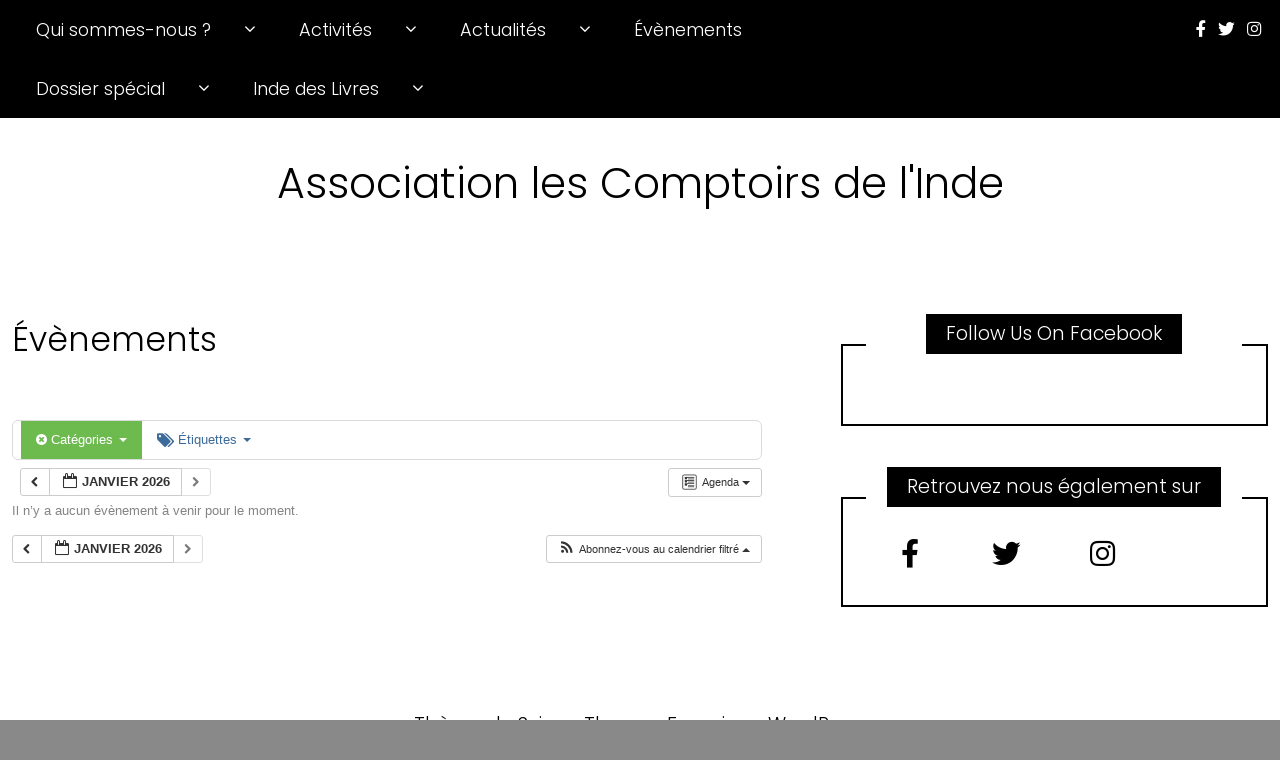

--- FILE ---
content_type: text/html; charset=UTF-8
request_url: https://www.comptoirsinde.org/?page_id=2285&ai1ec=action~agenda%7Ctime_limit~1651356000%7Crequest_format~json
body_size: 9108
content:
<!DOCTYPE html>
<!--[if IE 9]><html class="no-js ie9" lang="fr-FR"><![endif]-->
<!--[if gt IE 9]><!--><html class="no-js" lang="fr-FR"><!--<![endif]-->

<head>
  <meta charset="UTF-8">
  <meta name="viewport" content="width=device-width, initial-scale=1">
  <link rel="profile" href="http://gmpg.org/xfn/11">
  
	<title>Évènements &#8211; Association les Comptoirs de l&#039;Inde</title>
<link rel='dns-prefetch' href='//platform-api.sharethis.com' />
<link rel='dns-prefetch' href='//fonts.googleapis.com' />
<link rel='dns-prefetch' href='//s.w.org' />
<link rel="alternate" type="application/rss+xml" title="Association les Comptoirs de l&#039;Inde &raquo; Flux" href="https://www.comptoirsinde.org" />
<link rel="alternate" type="application/rss+xml" title="Association les Comptoirs de l&#039;Inde &raquo; Flux des commentaires" href="https://www.comptoirsinde.org/?feed=comments-rss2" />
		<script type="text/javascript">
			window._wpemojiSettings = {"baseUrl":"https:\/\/s.w.org\/images\/core\/emoji\/13.0.1\/72x72\/","ext":".png","svgUrl":"https:\/\/s.w.org\/images\/core\/emoji\/13.0.1\/svg\/","svgExt":".svg","source":{"concatemoji":"https:\/\/www.comptoirsinde.org\/wp\/wp-includes\/js\/wp-emoji-release.min.js?ver=5.6.16"}};
			!function(e,a,t){var n,r,o,i=a.createElement("canvas"),p=i.getContext&&i.getContext("2d");function s(e,t){var a=String.fromCharCode;p.clearRect(0,0,i.width,i.height),p.fillText(a.apply(this,e),0,0);e=i.toDataURL();return p.clearRect(0,0,i.width,i.height),p.fillText(a.apply(this,t),0,0),e===i.toDataURL()}function c(e){var t=a.createElement("script");t.src=e,t.defer=t.type="text/javascript",a.getElementsByTagName("head")[0].appendChild(t)}for(o=Array("flag","emoji"),t.supports={everything:!0,everythingExceptFlag:!0},r=0;r<o.length;r++)t.supports[o[r]]=function(e){if(!p||!p.fillText)return!1;switch(p.textBaseline="top",p.font="600 32px Arial",e){case"flag":return s([127987,65039,8205,9895,65039],[127987,65039,8203,9895,65039])?!1:!s([55356,56826,55356,56819],[55356,56826,8203,55356,56819])&&!s([55356,57332,56128,56423,56128,56418,56128,56421,56128,56430,56128,56423,56128,56447],[55356,57332,8203,56128,56423,8203,56128,56418,8203,56128,56421,8203,56128,56430,8203,56128,56423,8203,56128,56447]);case"emoji":return!s([55357,56424,8205,55356,57212],[55357,56424,8203,55356,57212])}return!1}(o[r]),t.supports.everything=t.supports.everything&&t.supports[o[r]],"flag"!==o[r]&&(t.supports.everythingExceptFlag=t.supports.everythingExceptFlag&&t.supports[o[r]]);t.supports.everythingExceptFlag=t.supports.everythingExceptFlag&&!t.supports.flag,t.DOMReady=!1,t.readyCallback=function(){t.DOMReady=!0},t.supports.everything||(n=function(){t.readyCallback()},a.addEventListener?(a.addEventListener("DOMContentLoaded",n,!1),e.addEventListener("load",n,!1)):(e.attachEvent("onload",n),a.attachEvent("onreadystatechange",function(){"complete"===a.readyState&&t.readyCallback()})),(n=t.source||{}).concatemoji?c(n.concatemoji):n.wpemoji&&n.twemoji&&(c(n.twemoji),c(n.wpemoji)))}(window,document,window._wpemojiSettings);
		</script>
		<style type="text/css">
img.wp-smiley,
img.emoji {
	display: inline !important;
	border: none !important;
	box-shadow: none !important;
	height: 1em !important;
	width: 1em !important;
	margin: 0 .07em !important;
	vertical-align: -0.1em !important;
	background: none !important;
	padding: 0 !important;
}
</style>
	<link rel='stylesheet' id='ai1ec_style-css'  href='//www.comptoirsinde.org/wp/wp-content/plugins/all-in-one-event-calendar/public/themes-ai1ec/gamma/css/ai1ec_parsed_css.css?ver=2.6.8' type='text/css' media='all' />
<link rel='stylesheet' id='wp-block-library-css'  href='https://www.comptoirsinde.org/wp/wp-includes/css/dist/block-library/style.min.css?ver=5.6.16' type='text/css' media='all' />
<link rel='stylesheet' id='font-awesome-5-css'  href='https://www.comptoirsinde.org/wp/wp-content/plugins/themeisle-companion/obfx_modules/gutenberg-blocks/assets/fontawesome/css/all.min.css?ver=2.10.3' type='text/css' media='all' />
<link rel='stylesheet' id='font-awesome-4-shims-css'  href='https://www.comptoirsinde.org/wp/wp-content/plugins/themeisle-companion/obfx_modules/gutenberg-blocks/assets/fontawesome/css/v4-shims.min.css?ver=2.10.3' type='text/css' media='all' />
<link rel='stylesheet' id='contact-form-7-css'  href='https://www.comptoirsinde.org/wp/wp-content/plugins/contact-form-7/includes/css/styles.css?ver=5.4' type='text/css' media='all' />
<link rel='stylesheet' id='social-widget-css'  href='https://www.comptoirsinde.org/wp/wp-content/plugins/social-media-widget/social_widget.css?ver=5.6.16' type='text/css' media='all' />
<link rel='stylesheet' id='WRT-style-css'  href='https://www.comptoirsinde.org/wp/wp-content/themes/writee/style.css?ver=5.6.16' type='text/css' media='all' />
<style id='WRT-style-inline-css' type='text/css'>

		.page-template-builder-fullwidth-std p,
		 .page-template-builder-fullwidth p {
			margin: 0;
		}
	
</style>
<link rel='stylesheet' id='WRT-main-style-css'  href='https://www.comptoirsinde.org/wp/wp-content/themes/writee/assets/css/style-ltr.css?ver=5.6.16' type='text/css' media='all' />
<link rel='stylesheet' id='WRT-google_fonts-css'  href='https://fonts.googleapis.com/css2?family=Poppins%3Awght%40300&#038;display=swap&#038;ver=5.6.16' type='text/css' media='all' />
<script type='text/javascript' src='https://www.comptoirsinde.org/wp/wp-content/plugins/all-in-one-event-calendar/public/js_cache/calendar.js?ver=2.6.8' id='ai1ec_requirejs-js'></script>
<script type='text/javascript' src='https://www.comptoirsinde.org/wp/wp-includes/js/jquery/jquery.min.js?ver=3.5.1' id='jquery-core-js'></script>
<script type='text/javascript' src='https://www.comptoirsinde.org/wp/wp-includes/js/jquery/jquery-migrate.min.js?ver=3.3.2' id='jquery-migrate-js'></script>
<script type='text/javascript' src='//platform-api.sharethis.com/js/sharethis.js#product=ga&#038;property=5cb24261918ee8001212075f' id='googleanalytics-platform-sharethis-js'></script>
<link rel="https://api.w.org/" href="https://www.comptoirsinde.org/index.php?rest_route=/" /><link rel="alternate" type="application/json" href="https://www.comptoirsinde.org/index.php?rest_route=/wp/v2/pages/2285" /><link rel="EditURI" type="application/rsd+xml" title="RSD" href="https://www.comptoirsinde.org/wp/xmlrpc.php?rsd" />
<link rel="wlwmanifest" type="application/wlwmanifest+xml" href="https://www.comptoirsinde.org/wp/wp-includes/wlwmanifest.xml" /> 
<meta name="generator" content="WordPress 5.6.16" />
<link rel="canonical" href="https://www.comptoirsinde.org/?page_id=2285" />
<link rel='shortlink' href='https://www.comptoirsinde.org/?p=2285' />
<link rel="alternate" type="application/json+oembed" href="https://www.comptoirsinde.org/index.php?rest_route=%2Foembed%2F1.0%2Fembed&#038;url=https%3A%2F%2Fwww.comptoirsinde.org%2F%3Fpage_id%3D2285" />
<link rel="alternate" type="text/xml+oembed" href="https://www.comptoirsinde.org/index.php?rest_route=%2Foembed%2F1.0%2Fembed&#038;url=https%3A%2F%2Fwww.comptoirsinde.org%2F%3Fpage_id%3D2285&#038;format=xml" />
<!-- Enter your scripts here --><style type="text/css">html, body {font-family:'Poppins', sans-serif;;font-size:19px;line-height:1.2;}.entry-content a:not([class]), a:active, a:focus, a:hover{color:#bf9e3b}.social-navigation.theme-colors,
		.comments-area .comments-list .comment .comment-meta .comment-header .comment-reply,
		.entry .entry-header .entry-meta .entry-cat,
		.entry .entry-quote-author,
		.widget.widget_recent-post .entry-list .entry .entry-meta .entry-cat, 
		.widget.widget_popular-post .entry-list .entry .entry-meta .entry-cat, 
		.widget.widget_posts .entry-list .entry .entry-meta .entry-cat, 
		.widget.widget_posts .entry .entry-meta .entry-cat, 
		.widget.widget_wrt_recent_posts .entry .entry-meta .entry-cat, 
		.widget.widget_related_posts .entry .entry-meta .entry-cat,
		.widget.widget_categories ul li a:hover,
		.widget.widget_product_categories ul li a:hover,
		.widget.widget_archive ul li a:hover,
		.widget.widget_archives ul li a:hover,
		.widget.widget_twitter .tweets-list .tweet a,
		.widget.widget_recent_comments .recentcomments span a{ color :#bf9e3b}
		.widget.widget_categories ul li a:before,
		.widget.widget_nav_menu ul li a::before, 
		.widget.widget_pages ul li a::before, 
		.widget.widget_meta ul li a::before, 
		.widget.widget_product_categories ul li a:before,
		.widget.widget_archive ul li a:before, 
		.widget.widget_archives ul li a:before {background-color: #bf9e3b }.widget.widget_tag_cloud .tagcloud a:hover {
			color:#bf9e3b;
			border-color:#bf9e3b}.pace-running .pace{background-color:#ffffff;}
	.pace-done .pace{background-color:transparent;}
	.pace {
	  -webkit-pointer-events: none;
	  pointer-events: none;

	  -webkit-user-select: none;
	  -moz-user-select: none;
	  user-select: none;

	  position: fixed;
	  top: 0;
	  left: 0;
	  width: 100%;
	  z-index:9999;

	  -webkit-transform: translate3d(0, -50px, 0);
	  -ms-transform: translate3d(0, -50px, 0);
	  transform: translate3d(0, -50px, 0);

	  -webkit-transition: -webkit-transform .5s ease-out;
	  -ms-transition: -webkit-transform .5s ease-out;
	  transition: transform .5s ease-out;
	}

	.pace.pace-active {
	  -webkit-transform: translate3d(0, 0, 0);
	  -ms-transform: translate3d(0, 0, 0);
	  transform: translate3d(0, 0, 0);
	}

	.pace .pace-progress {
	  display: block;
	  position: fixed;
	  z-index: 2000;
	  top: 0;
	  right: 100%;
	  width: 100%;
	  height: 5px;
	  background:#bf9e3b;
	  pointer-events: none;
	}
   </style><script> 
	var RTL = false;
	</script><script>
(function() {
	(function (i, s, o, g, r, a, m) {
		i['GoogleAnalyticsObject'] = r;
		i[r] = i[r] || function () {
				(i[r].q = i[r].q || []).push(arguments)
			}, i[r].l = 1 * new Date();
		a = s.createElement(o),
			m = s.getElementsByTagName(o)[0];
		a.async = 1;
		a.src = g;
		m.parentNode.insertBefore(a, m)
	})(window, document, 'script', 'https://google-analytics.com/analytics.js', 'ga');

	ga('create', 'UA-138207543-1', 'auto');
			ga('send', 'pageview');
	})();
</script>
<style type="text/css" id="custom-background-css">
body.custom-background { background-color: #898989; }
</style>
	<link rel="icon" href="https://www.comptoirsinde.org/wp/wp-content/uploads/2011/02/logo.jpg" sizes="32x32" />
<link rel="icon" href="https://www.comptoirsinde.org/wp/wp-content/uploads/2011/02/logo.jpg" sizes="192x192" />
<link rel="apple-touch-icon" href="https://www.comptoirsinde.org/wp/wp-content/uploads/2011/02/logo.jpg" />
<meta name="msapplication-TileImage" content="https://www.comptoirsinde.org/wp/wp-content/uploads/2011/02/logo.jpg" />
  
</head>
<body id="site-body" class="page-template-default page page-id-2285 custom-background theme-header4">
<div class="site-mobile-navigation"></div>
<div class="site-wrapper  shadow-wrapper">
		<header id="site-header" class="site-header">
		<div class="site-header-top">
			<div class="site-container">
				<div class="site-row">
					
					<div class="site-header-top-left site-column-9">
					
												<nav class="primary-navigation" id="primary-navigation">
							
							<ul id="menu-menu" class=""><li id="menu-item-456" class="menu-item menu-item-type-custom menu-item-object-custom menu-item-has-children menu-item-456"><a href="http://www.comptoirsinde.org/presentation/expos-et-conferences/">Qui sommes-nous ?</a>
<ul class="sub-menu">
	<li id="menu-item-116" class="menu-item menu-item-type-post_type menu-item-object-page menu-item-116"><a href="https://www.comptoirsinde.org/?page_id=114">Présentation</a></li>
	<li id="menu-item-2653" class="menu-item menu-item-type-post_type menu-item-object-page menu-item-2653"><a href="https://www.comptoirsinde.org/?page_id=15">L&rsquo;équipe</a></li>
	<li id="menu-item-46" class="menu-item menu-item-type-post_type menu-item-object-page menu-item-46"><a href="https://www.comptoirsinde.org/?page_id=37">Adhésion</a></li>
	<li id="menu-item-1761" class="menu-item menu-item-type-post_type menu-item-object-page menu-item-1761"><a href="https://www.comptoirsinde.org/?page_id=1759">Nos Partenaires</a></li>
</ul>
</li>
<li id="menu-item-2532" class="menu-item menu-item-type-taxonomy menu-item-object-category menu-item-has-children menu-item-2532"><a href="https://www.comptoirsinde.org/?cat=51">Activités</a>
<ul class="sub-menu">
	<li id="menu-item-32" class="menu-item menu-item-type-post_type menu-item-object-page menu-item-32"><a href="https://www.comptoirsinde.org/?page_id=13">Centre de documentation</a></li>
	<li id="menu-item-767" class="menu-item menu-item-type-post_type menu-item-object-page menu-item-767"><a href="https://www.comptoirsinde.org/?page_id=729">Conférences</a></li>
	<li id="menu-item-1857" class="menu-item menu-item-type-post_type menu-item-object-page menu-item-1857"><a href="https://www.comptoirsinde.org/?page_id=1854">Expositions</a></li>
	<li id="menu-item-2473" class="menu-item menu-item-type-taxonomy menu-item-object-category menu-item-2473"><a href="https://www.comptoirsinde.org/?cat=50">Livres &#038; dédicaces</a></li>
	<li id="menu-item-753" class="menu-item menu-item-type-post_type menu-item-object-page menu-item-753"><a href="https://www.comptoirsinde.org/?page_id=751">Ateliers &#038; cours</a></li>
	<li id="menu-item-45" class="menu-item menu-item-type-post_type menu-item-object-page menu-item-has-children menu-item-45"><a href="https://www.comptoirsinde.org/?page_id=39">Les voyages</a>
	<ul class="sub-menu">
		<li id="menu-item-264" class="menu-item menu-item-type-post_type menu-item-object-page menu-item-264"><a href="https://www.comptoirsinde.org/?page_id=209">Participer à nos voyages</a></li>
		<li id="menu-item-2336" class="menu-item menu-item-type-post_type menu-item-object-page menu-item-2336"><a href="https://www.comptoirsinde.org/?page_id=2323">Janvier 2020 au GUJARAT</a></li>
		<li id="menu-item-1715" class="menu-item menu-item-type-post_type menu-item-object-post menu-item-1715"><a href="https://www.comptoirsinde.org/?p=1712">Voyage 2019: Les 5 anciens comptoirs français</a></li>
		<li id="menu-item-955" class="menu-item menu-item-type-custom menu-item-object-custom menu-item-955"><a href="http://www.comptoirsinde.org/voyage-2017-complet/">Voyage 2017</a></li>
		<li id="menu-item-214" class="menu-item menu-item-type-post_type menu-item-object-page menu-item-214"><a href="https://www.comptoirsinde.org/?page_id=17">L&rsquo;Inde en quelques mots</a></li>
		<li id="menu-item-262" class="menu-item menu-item-type-post_type menu-item-object-page menu-item-262"><a href="https://www.comptoirsinde.org/?page_id=260">Visiter l&rsquo;Inde ?</a></li>
		<li id="menu-item-263" class="menu-item menu-item-type-post_type menu-item-object-page menu-item-263"><a href="https://www.comptoirsinde.org/?page_id=257">Les Comptoirs….</a></li>
	</ul>
</li>
</ul>
</li>
<li id="menu-item-2252" class="menu-item menu-item-type-taxonomy menu-item-object-category menu-item-has-children menu-item-2252"><a href="https://www.comptoirsinde.org/?cat=37">Actualités</a>
<ul class="sub-menu">
	<li id="menu-item-2533" class="menu-item menu-item-type-taxonomy menu-item-object-category menu-item-2533"><a href="https://www.comptoirsinde.org/?cat=19">Actu Inde en France</a></li>
	<li id="menu-item-2534" class="menu-item menu-item-type-taxonomy menu-item-object-category menu-item-2534"><a href="https://www.comptoirsinde.org/?cat=52">Actu en Inde</a></li>
</ul>
</li>
<li id="menu-item-2641" class="menu-item menu-item-type-post_type menu-item-object-page current-menu-item page_item page-item-2285 current_page_item menu-item-2641"><a href="https://www.comptoirsinde.org/?page_id=2285" aria-current="page">Évènements</a></li>
<li id="menu-item-2535" class="menu-item menu-item-type-taxonomy menu-item-object-category menu-item-has-children menu-item-2535"><a href="https://www.comptoirsinde.org/?cat=53">Dossier spécial</a>
<ul class="sub-menu">
	<li id="menu-item-2648" class="menu-item menu-item-type-post_type menu-item-object-page menu-item-2648"><a href="https://www.comptoirsinde.org/?page_id=257">Les anciens comptoirs français</a></li>
	<li id="menu-item-2547" class="menu-item menu-item-type-post_type menu-item-object-post menu-item-2547"><a href="https://www.comptoirsinde.org/?p=2536">Troupes indiennes en France, 14-18</a></li>
</ul>
</li>
<li id="menu-item-2563" class="menu-item menu-item-type-taxonomy menu-item-object-category menu-item-has-children menu-item-2563"><a href="https://www.comptoirsinde.org/?cat=59">Inde des Livres</a>
<ul class="sub-menu">
	<li id="menu-item-2724" class="menu-item menu-item-type-post_type menu-item-object-post menu-item-2724"><a href="https://www.comptoirsinde.org/?p=2722">L&rsquo;Inde des Livres 2020</a></li>
	<li id="menu-item-1983" class="menu-item menu-item-type-post_type menu-item-object-page menu-item-1983"><a href="https://www.comptoirsinde.org/?page_id=1933">Édition 2018 – L’Inde des Livres</a></li>
	<li id="menu-item-1468" class="menu-item menu-item-type-post_type menu-item-object-page menu-item-1468"><a href="https://www.comptoirsinde.org/?page_id=1464">Édition 2017</a></li>
	<li id="menu-item-1747" class="menu-item menu-item-type-post_type menu-item-object-page menu-item-1747"><a href="https://www.comptoirsinde.org/?page_id=810">Édition 2016</a></li>
	<li id="menu-item-496" class="menu-item menu-item-type-post_type menu-item-object-page menu-item-496"><a href="https://www.comptoirsinde.org/?page_id=495">Édition 2015</a></li>
	<li id="menu-item-842" class="menu-item menu-item-type-post_type menu-item-object-page menu-item-842"><a href="https://www.comptoirsinde.org/?page_id=830">Édition 2014</a></li>
	<li id="menu-item-498" class="menu-item menu-item-type-post_type menu-item-object-page menu-item-498"><a href="https://www.comptoirsinde.org/?page_id=497">Précédentes éditions</a></li>
</ul>
</li>
</ul>						</nav>
						<a href="https://www.comptoirsinde.org" class="mobile-navigation-toggle"></a>
											</div>
					
					
		<div class="site-header-top-right site-column-3">
			<nav id="social-navigation" class="social-navigation default-colors"><ul><li><a href="https://www.facebook.com/pg/associationlescomptoirsdelinde/about/?ref=page_internal" target="_blank"><span class="fa fa-facebook"></span></a></li><li><a href="https://twitter.com/ComptoirsInde?s=17" target="_blank"><span class="fa fa-twitter"></span></a></li><li><a href="https://www.instagram.com/comptoirsinde/" target="_blank"><span class="fa fa-instagram"></span></a></li></ul></nav>
		</div>				</div>
			</div>
		</div>
		
		<div class="site-header-bottom">
			<div class="site-container">
				<div class="site-row">
					<div class="site-header-middle-center">
						<div class="site-brand">
												
							<h1 class="site-heading">							<a href="https://www.comptoirsinde.org/" rel="home">Association les Comptoirs de l&#039;Inde</a>
							</h1>							
												
					
												
						<a href="https://www.comptoirsinde.org/" class="mobile-navigation-toggle"></a>
						</div>
					</div>
				</div>
			</div>
		</div>
    </header><!-- / header -->	<section class="site-main with-right-sidebar ">
	
        <div class="site-container">
            <div class="site-row">
				<div class="site-content  with-sidebar expand-view " id="site-content" role="main">
                    
					<article id="entry-2285" class="post-2285 page type-page status-publish hentry entry entry-center">
	<div class="entry-row">
		<div class="entry-full-center">
			<div class="entry-header">
				<h2 class="entry-title">Évènements</h2>			</div>
						
			<div class="entry-content">
				
				<!-- START All-in-One Event Calendar Plugin - Version 2.6.8 -->
<div id="ai1ec-container"
	 class="ai1ec-main-container ">
	
	<div id="ai1ec-calendar" class="timely ai1ec-calendar">
					
						<div class="timely ai1ec-calendar-toolbar ai1ec-clearfix
		">
		<ul class="ai1ec-nav ai1ec-nav-pills ai1ec-pull-left ai1ec-filters">
			<li class="ai1ec-dropdown ai1ec-category-filter ai1ec-cat-filter
	ai1ec-active"
	data-slug="cat">
	<a class="ai1ec-dropdown-toggle" data-toggle="ai1ec-dropdown">
		<i class="ai1ec-fa ai1ec-fa-folder-open"></i>
		<span class="ai1ec-clear-filter ai1ec-tooltip-trigger"
			data-href="https://www.comptoirsinde.org/?page_id=2285&amp;ai1ec=action~agenda|time_limit~1651356000|request_format~json"
			data-type="json"
			title=" Effacer le filtre de catégorie ">
			<i class="ai1ec-fa ai1ec-fa-times-circle"></i>
		</span>
		Catégories
		<span class="ai1ec-caret"></span>
	</a>
	<div class="ai1ec-dropdown-menu">
					<div data-term="38"
									class="ai1ec-active"
				>
				<a class="ai1ec-load-view ai1ec-category ai1ec-cat"
										data-type="json"
					href="https://www.comptoirsinde.org/?page_id=2285&amp;ai1ec=action~agenda|time_limit~1651356000|request_format~json">
											<span class="ai1ec-color-swatch-empty"></span>
										Agenda
				</a>
			</div>
					<div data-term="27"
				>
				<a class="ai1ec-load-view ai1ec-category ai1ec-cat"
										data-type="json"
					href="https://www.comptoirsinde.org/?page_id=2285&amp;ai1ec=action~agenda|time_limit~1651356000|cat_ids~38,27|request_format~json">
											<span class="ai1ec-color-swatch-empty"></span>
										Prochainement
				</a>
			</div>
			</div>
</li>


			<li class="ai1ec-dropdown ai1ec-tag-filter
	"
	data-slug="tag">
	<a class="ai1ec-dropdown-toggle" data-toggle="ai1ec-dropdown">
		<i class="ai1ec-fa ai1ec-fa-tags"></i>
		<span class="ai1ec-clear-filter ai1ec-tooltip-trigger"
			data-href="https://www.comptoirsinde.org/?page_id=2285&amp;ai1ec=action~agenda|time_limit~1651356000|cat_ids~38|request_format~json"
			data-type="json"
			title="Effacer le filtre d’étiquette">
			<i class="ai1ec-fa ai1ec-fa-times-circle"></i>
		</span>
		Étiquettes
		<span class="ai1ec-caret"></span>
	</a>
	<div class="ai1ec-dropdown-menu">
					<span data-term="26"
				>
				<a class="ai1ec-load-view ai1ec-tag"
										data-type="json"
					href="https&#x3A;&#x2F;&#x2F;www.comptoirsinde.org&#x2F;&#x3F;page_id&#x3D;2285&amp;ai1ec&#x3D;action&#x7E;agenda&#x7C;time_limit&#x7E;1651356000&#x7C;cat_ids&#x7E;38&#x7C;request_format&#x7E;json&#x7C;tag_ids&#x7E;26">
					Agenda
				</a>
			</span>
					<span data-term="48"
				>
				<a class="ai1ec-load-view ai1ec-tag"
										data-type="json"
					href="https&#x3A;&#x2F;&#x2F;www.comptoirsinde.org&#x2F;&#x3F;page_id&#x3D;2285&amp;ai1ec&#x3D;action&#x7E;agenda&#x7C;time_limit&#x7E;1651356000&#x7C;cat_ids&#x7E;38&#x7C;request_format&#x7E;json&#x7C;tag_ids&#x7E;48">
					conférence
				</a>
			</span>
					<span data-term="49"
				>
				<a class="ai1ec-load-view ai1ec-tag"
										data-type="json"
					href="https&#x3A;&#x2F;&#x2F;www.comptoirsinde.org&#x2F;&#x3F;page_id&#x3D;2285&amp;ai1ec&#x3D;action&#x7E;agenda&#x7C;time_limit&#x7E;1651356000&#x7C;cat_ids&#x7E;38&#x7C;request_format&#x7E;json&#x7C;tag_ids&#x7E;49">
					religion
				</a>
			</span>
			</div>
</li>

					</ul>
		<div class="ai1ec-pull-right">
					
				</div>
	</div>
		<div id="ai1ec-calendar-view-container"
			 class="ai1ec-calendar-view-container">
			<div id="ai1ec-calendar-view-loading"
				 class="ai1ec-loading ai1ec-calendar-view-loading"></div>
			<div id="ai1ec-calendar-view" class="ai1ec-calendar-view">
				<div class="ai1ec-clearfix">
		<div class="ai1ec-views-dropdown ai1ec-btn-group ai1ec-pull-right">
		<a class="ai1ec-btn ai1ec-btn-sm ai1ec-btn-default ai1ec-dropdown-toggle"
			data-toggle="ai1ec-dropdown">
			<i class="ai1ec-icon-agenda ai1ec-view-icon"></i>
			<span class="ai1ec-hidden-xs ai1ec-hidden-sm">
				Agenda
			</span>
			<span class="ai1ec-caret"></span>
		</a>
		<div class="ai1ec-dropdown-menu">
							<div class="ai1ec-active"
					data-action="agenda">
					<a id="ai1ec-view-agenda"
						data-type="json"
						class="ai1ec-load-view agenda"
						href="https://www.comptoirsinde.org/?page_id=2285&amp;ai1ec=action~agenda|time_limit~1651356000|cat_ids~38|request_format~json">
						<i class="ai1ec-icon-agenda ai1ec-view-icon"></i>
						<span class="ai1ec-hidden-xs ai1ec-hidden-sm">
							Agenda
						</span>
					</a>
				</div>
							<div class=""
					data-action="oneday">
					<a id="ai1ec-view-oneday"
						data-type="json"
						class="ai1ec-load-view oneday"
						href="https://www.comptoirsinde.org/?page_id=2285&amp;ai1ec=action~oneday|time_limit~1651356000|cat_ids~38|request_format~json">
						<i class="ai1ec-icon-oneday ai1ec-view-icon"></i>
						<span class="ai1ec-hidden-xs ai1ec-hidden-sm">
							Jour
						</span>
					</a>
				</div>
							<div class=""
					data-action="month">
					<a id="ai1ec-view-month"
						data-type="json"
						class="ai1ec-load-view month"
						href="https://www.comptoirsinde.org/?page_id=2285&amp;ai1ec=action~month|time_limit~1651356000|cat_ids~38|request_format~json">
						<i class="ai1ec-icon-month ai1ec-view-icon"></i>
						<span class="ai1ec-hidden-xs ai1ec-hidden-sm">
							Mois
						</span>
					</a>
				</div>
							<div class=""
					data-action="week">
					<a id="ai1ec-view-week"
						data-type="json"
						class="ai1ec-load-view week"
						href="https://www.comptoirsinde.org/?page_id=2285&amp;ai1ec=action~week|time_limit~1651356000|cat_ids~38|request_format~json">
						<i class="ai1ec-icon-week ai1ec-view-icon"></i>
						<span class="ai1ec-hidden-xs ai1ec-hidden-sm">
							Semaine
						</span>
					</a>
				</div>
					</div>
	</div>

	<div class="ai1ec-title-buttons ai1ec-btn-toolbar">
		
		<div class="ai1ec-pagination ai1ec-btn-group">
						<a class="ai1ec-prev-page ai1ec-load-view ai1ec-btn ai1ec-btn-sm
				ai1ec-btn-default "
				data-type="json"
				href="https&#x3A;&#x2F;&#x2F;www.comptoirsinde.org&#x2F;&#x3F;page_id&#x3D;2285&amp;ai1ec&#x3D;action&#x7E;agenda&#x7C;page_offset&#x7E;-1&#x7C;time_limit&#x7E;1651356000&#x7C;cat_ids&#x7E;38&#x7C;request_format&#x7E;json">
				<i class="ai1ec-fa ai1ec-fa-chevron-left"></i>
			</a>
								<a
	class="ai1ec-minical-trigger ai1ec-btn ai1ec-btn-sm ai1ec-btn-default
    ai1ec-tooltip-trigger"
			data-date="20/1/2026"
			data-date-format="d/m/yyyy"
			data-date-weekstart="0"
			href="#"
			data-href="https://www.comptoirsinde.org/?page_id=2285&amp;ai1ec=action~agenda|exact_date~__DATE__|cat_ids~38"
			data-lang="fr-FR"
		data-type="json"
	title="Choisissez une date au moyen du calendrier"
	>
	<i class="ai1ec-fa ai1ec-fa-calendar-o ai1ec-fa-fw ai1ec-fa-lg"></i>
  <span class="ai1ec-calendar-title">janvier 2026</span>
  <span class="ai1ec-calendar-title-short">Jan 2026</span>
</a>

								<a class="ai1ec-next-page ai1ec-load-view ai1ec-btn ai1ec-btn-sm
				ai1ec-btn-default ai1ec-disabled"
				data-type="json"
				href="https&#x3A;&#x2F;&#x2F;www.comptoirsinde.org&#x2F;&#x3F;page_id&#x3D;2285&amp;ai1ec&#x3D;action&#x7E;agenda&#x7C;page_offset&#x7E;1&#x7C;time_limit&#x7E;1651356000&#x7C;cat_ids&#x7E;38&#x7C;request_format&#x7E;json">
				<i class="ai1ec-fa ai1ec-fa-chevron-right"></i>
			</a>
			</div>

		
					
			</div>
			
	</div>


<div class="ai1ec-agenda-view">
			<p class="ai1ec-no-results">
			Il n’y a aucun évènement à venir pour le moment.
		</p>
	 </div>

<div class="ai1ec-pull-left"><div class="ai1ec-pagination ai1ec-btn-group">
						<a class="ai1ec-prev-page ai1ec-load-view ai1ec-btn ai1ec-btn-sm
				ai1ec-btn-default "
				data-type="json"
				href="https&#x3A;&#x2F;&#x2F;www.comptoirsinde.org&#x2F;&#x3F;page_id&#x3D;2285&amp;ai1ec&#x3D;action&#x7E;agenda&#x7C;page_offset&#x7E;-1&#x7C;time_limit&#x7E;1651356000&#x7C;cat_ids&#x7E;38&#x7C;request_format&#x7E;json">
				<i class="ai1ec-fa ai1ec-fa-chevron-left"></i>
			</a>
								<a
	class="ai1ec-minical-trigger ai1ec-btn ai1ec-btn-sm ai1ec-btn-default
    ai1ec-tooltip-trigger"
			data-date="20/1/2026"
			data-date-format="d/m/yyyy"
			data-date-weekstart="0"
			href="#"
			data-href="https://www.comptoirsinde.org/?page_id=2285&amp;ai1ec=action~agenda|exact_date~__DATE__|cat_ids~38"
			data-lang="fr-FR"
		data-type="json"
	title="Choisissez une date au moyen du calendrier"
	>
	<i class="ai1ec-fa ai1ec-fa-calendar-o ai1ec-fa-fw ai1ec-fa-lg"></i>
  <span class="ai1ec-calendar-title">janvier 2026</span>
  <span class="ai1ec-calendar-title-short">Jan 2026</span>
</a>

								<a class="ai1ec-next-page ai1ec-load-view ai1ec-btn ai1ec-btn-sm
				ai1ec-btn-default ai1ec-disabled"
				data-type="json"
				href="https&#x3A;&#x2F;&#x2F;www.comptoirsinde.org&#x2F;&#x3F;page_id&#x3D;2285&amp;ai1ec&#x3D;action&#x7E;agenda&#x7C;page_offset&#x7E;1&#x7C;time_limit&#x7E;1651356000&#x7C;cat_ids&#x7E;38&#x7C;request_format&#x7E;json">
				<i class="ai1ec-fa ai1ec-fa-chevron-right"></i>
			</a>
			</div>
</div>

			</div>
		</div>
		<div class="ai1ec-subscribe-container ai1ec-pull-right ai1ec-btn-group">
			<div class="ai1ec-subscribe-dropdown ai1ec-dropdown ai1ec-dropup ai1ec-btn
	ai1ec-btn-default ai1ec-btn-sm">
	<span role="button" class="ai1ec-dropdown-toggle ai1ec-subscribe"
			data-toggle="ai1ec-dropdown">
		<i class="ai1ec-fa ai1ec-icon-rss ai1ec-fa-lg ai1ec-fa-fw"></i>
		<span class="ai1ec-hidden-xs">
												Abonnez-vous au calendrier filtré
										<span class="ai1ec-caret"></span>
		</span>
	</span>
			<ul class="ai1ec-dropdown-menu ai1ec-pull-right" role="menu">
		<li>
			<a class="ai1ec-tooltip-trigger ai1ec-tooltip-auto" target="_blank"
				data-placement="left" title="Copiez cette URL pour votre propre calendrier Timely ou cliquez pour l’ajouter à votre calendrier de texte enrichi"
				href="http&#x3A;&#x2F;&#x2F;www.comptoirsinde.org&#x2F;&#x3F;plugin&#x3D;all-in-one-event-calendar&amp;controller&#x3D;ai1ec_exporter_controller&amp;action&#x3D;export_events&amp;ai1ec_cat_ids&#x3D;38">
				<i class="ai1ec-fa ai1ec-fa-lg ai1ec-fa-fw ai1ec-icon-timely"></i>
				Ajouter au calendrier Timely
			</a>
		</li>
		<li>
			<a class="ai1ec-tooltip-trigger ai1ec-tooltip-auto" target="_blank"
			  data-placement="left" title="Abonnez-vous à ce calendrier dans votre agenda Google"
			  href="https://www.google.com/calendar/render?cid=http&#x25;3A&#x25;2F&#x25;2Fwww.comptoirsinde.org&#x25;2F&#x25;3Fplugin&#x25;3Dall-in-one-event-calendar&#x25;26controller&#x25;3Dai1ec_exporter_controller&#x25;26action&#x25;3Dexport_events&#x25;26no_html&#x25;3Dtrue&#x25;26ai1ec_cat_ids&#x25;3D38&#x25;26&#x25;26">
				<i class="ai1ec-fa ai1ec-icon-google ai1ec-fa-lg ai1ec-fa-fw"></i>
				Ajouter à Google
			</a>
		</li>
		<li>
			<a class="ai1ec-tooltip-trigger ai1ec-tooltip-auto" target="_blank"
			  data-placement="left" title="Abonnez-vous à ce calendrier dans MS Outlook"
			  href="webcal&#x3A;&#x2F;&#x2F;www.comptoirsinde.org&#x2F;&#x3F;plugin&#x3D;all-in-one-event-calendar&amp;controller&#x3D;ai1ec_exporter_controller&amp;action&#x3D;export_events&amp;no_html&#x3D;true&amp;ai1ec_cat_ids&#x3D;38">
				<i class="ai1ec-fa ai1ec-icon-windows ai1ec-fa-lg ai1ec-fa-fw"></i>
				Ajouter à Outlook
			</a>
		</li>
		<li>
			<a class="ai1ec-tooltip-trigger ai1ec-tooltip-auto" target="_blank"
			  data-placement="left" title="Abonnez-vous à ce calendrier dans votre agenda Apple / iCal"
			  href="webcal&#x3A;&#x2F;&#x2F;www.comptoirsinde.org&#x2F;&#x3F;plugin&#x3D;all-in-one-event-calendar&amp;controller&#x3D;ai1ec_exporter_controller&amp;action&#x3D;export_events&amp;no_html&#x3D;true&amp;ai1ec_cat_ids&#x3D;38">
				<i class="ai1ec-fa ai1ec-icon-apple ai1ec-fa-lg ai1ec-fa-fw"></i>
				Ajouter au calendrier Apple
			</a>
		</li>
		<li>
						<a class="ai1ec-tooltip-trigger ai1ec-tooltip-auto"
			  data-placement="left" title="Abonnez-vous à ce calendrier dans un autre calendrier en texte brut"
			  href="http&#x3A;&#x2F;&#x2F;www.comptoirsinde.org&#x2F;&#x3F;plugin&#x3D;all-in-one-event-calendar&amp;controller&#x3D;ai1ec_exporter_controller&amp;action&#x3D;export_events&amp;no_html&#x3D;true&amp;ai1ec_cat_ids&#x3D;38">
				<i class="ai1ec-fa ai1ec-icon-calendar ai1ec-fa-fw"></i>
				Ajouter à un autre calendrier
			</a>
		</li>
		<li>
			<a class="ai1ec-tooltip-trigger ai1ec-tooltip-auto"
			  data-placement="left" title=""
			  href="http&#x3A;&#x2F;&#x2F;www.comptoirsinde.org&#x2F;&#x3F;plugin&#x3D;all-in-one-event-calendar&amp;controller&#x3D;ai1ec_exporter_controller&amp;action&#x3D;export_events&amp;ai1ec_cat_ids&#x3D;38&xml=true">
				<i class="ai1ec-fa ai1ec-fa-file-text ai1ec-fa-lg ai1ec-fa-fw"></i>
				Exporter vers XML
			</a>
		</li>
	</ul>
</div>


		</div>
		
	</div><!-- /.timely -->
</div>
<!-- END All-in-One Event Calendar Plugin -->


				
			</div>
			<div class="entry-paginated-link"></div>
		</div>
	</div>
</article>					
										
				</div>
				
								<div class="site-sidebar" id="sidebar" role="complementary">
					<aside id="fbw_id-2" class="widget widget_fbw_id"><h6 class="widget-title"><span>Follow Us On Facebook</span></h6><div class="fb_loader" style="text-align: center !important;"><img src="https://www.comptoirsinde.org/wp/wp-content/plugins/facebook-pagelike-widget/loader.gif" alt="Facebook Pagelike Widget" /></div><div id="fb-root"></div>
        <div class="fb-page" data-href="https://www.facebook.com/associationlescomptoirsdelinde/ " data-width="300" data-height="400" data-small-header="true" data-adapt-container-width="false" data-hide-cover="false" data-show-facepile="false" data-show-posts="false" style="" hide_cta="false" data-tabs=""></div></aside>        <!-- A WordPress plugin developed by Milap Patel -->
    <aside id="wrt_social-3" class="widget widget_wrt_social"><h6 class="widget-title"><span>Retrouvez nous également sur</span></h6><nav class="social-navigation default-colors"><ul><li><a href="https://www.facebook.com/associationlescomptoirsdelinde/"><span class="fa fa-facebook"></span></a></li><li><a href="https://twitter.com/ComptoirsInde?s=17"><span class="fa fa-twitter"></span></a></li><li><a href="https://www.instagram.com/comptoirsinde/"><span class="fa fa-instagram"></span></a></li></ul></nav></aside>				</div>
								
			</div>
		</div>
	</section>
<footer id="site-footer" class="site-footer">
		<div class="site-footer-bottom">
		<div class="site-container text-center">
						
			Thème de			<a href="http://www.scissorthemes.com/" traget="_blank">Scissor Themes</a>
			Fourni par			<a href="https://wordpress.org/" traget="_blank">WordPress</a>
			
		</div>
	</div>
	
</footer><!-- / footer -->
</div> <!-- / wrapper -->
<div class="site-navigation-overlay"></div>
<!-- Enter your scripts here --><script type='text/javascript' src='https://www.comptoirsinde.org/wp/wp-includes/js/dist/vendor/wp-polyfill.min.js?ver=7.4.4' id='wp-polyfill-js'></script>
<script type='text/javascript' id='wp-polyfill-js-after'>
( 'fetch' in window ) || document.write( '<script src="https://www.comptoirsinde.org/wp/wp-includes/js/dist/vendor/wp-polyfill-fetch.min.js?ver=3.0.0"></scr' + 'ipt>' );( document.contains ) || document.write( '<script src="https://www.comptoirsinde.org/wp/wp-includes/js/dist/vendor/wp-polyfill-node-contains.min.js?ver=3.42.0"></scr' + 'ipt>' );( window.DOMRect ) || document.write( '<script src="https://www.comptoirsinde.org/wp/wp-includes/js/dist/vendor/wp-polyfill-dom-rect.min.js?ver=3.42.0"></scr' + 'ipt>' );( window.URL && window.URL.prototype && window.URLSearchParams ) || document.write( '<script src="https://www.comptoirsinde.org/wp/wp-includes/js/dist/vendor/wp-polyfill-url.min.js?ver=3.6.4"></scr' + 'ipt>' );( window.FormData && window.FormData.prototype.keys ) || document.write( '<script src="https://www.comptoirsinde.org/wp/wp-includes/js/dist/vendor/wp-polyfill-formdata.min.js?ver=3.0.12"></scr' + 'ipt>' );( Element.prototype.matches && Element.prototype.closest ) || document.write( '<script src="https://www.comptoirsinde.org/wp/wp-includes/js/dist/vendor/wp-polyfill-element-closest.min.js?ver=2.0.2"></scr' + 'ipt>' );
</script>
<script type='text/javascript' src='https://www.comptoirsinde.org/wp/wp-includes/js/dist/i18n.min.js?ver=9e36b5da09c96c657b0297fd6f7cb1fd' id='wp-i18n-js'></script>
<script type='text/javascript' src='https://www.comptoirsinde.org/wp/wp-includes/js/dist/vendor/lodash.min.js?ver=4.17.21' id='lodash-js'></script>
<script type='text/javascript' id='lodash-js-after'>
window.lodash = _.noConflict();
</script>
<script type='text/javascript' src='https://www.comptoirsinde.org/wp/wp-includes/js/dist/url.min.js?ver=1b4bb2b3f526a1db366ca3147ac39562' id='wp-url-js'></script>
<script type='text/javascript' src='https://www.comptoirsinde.org/wp/wp-includes/js/dist/hooks.min.js?ver=d0d9f43e03080e6ace9a3dabbd5f9eee' id='wp-hooks-js'></script>
<script type='text/javascript' id='wp-api-fetch-js-translations'>
( function( domain, translations ) {
	var localeData = translations.locale_data[ domain ] || translations.locale_data.messages;
	localeData[""].domain = domain;
	wp.i18n.setLocaleData( localeData, domain );
} )( "default", {"translation-revision-date":"2022-11-03 13:11:49+0000","generator":"GlotPress\/4.0.1","domain":"messages","locale_data":{"messages":{"":{"domain":"messages","plural-forms":"nplurals=2; plural=n > 1;","lang":"fr"},"You are probably offline.":["Vous \u00eates probablement hors ligne."],"Media upload failed. If this is a photo or a large image, please scale it down and try again.":["Le t\u00e9l\u00e9versement du m\u00e9dia a \u00e9chou\u00e9. S\u2019il s\u2019agit d\u2019une photo ou d\u2019une grande image, veuillez la redimensionner puis r\u00e9essayer."],"An unknown error occurred.":["Une erreur inconnue est survenue."],"The response is not a valid JSON response.":["La r\u00e9ponse n\u2019est pas une r\u00e9ponse JSON valide."]}},"comment":{"reference":"wp-includes\/js\/dist\/api-fetch.js"}} );
</script>
<script type='text/javascript' src='https://www.comptoirsinde.org/wp/wp-includes/js/dist/api-fetch.min.js?ver=c207d2d188ba8bf763f7acd50b7fd5a9' id='wp-api-fetch-js'></script>
<script type='text/javascript' id='wp-api-fetch-js-after'>
wp.apiFetch.use( wp.apiFetch.createRootURLMiddleware( "https://www.comptoirsinde.org/index.php?rest_route=/" ) );
wp.apiFetch.nonceMiddleware = wp.apiFetch.createNonceMiddleware( "b73d114375" );
wp.apiFetch.use( wp.apiFetch.nonceMiddleware );
wp.apiFetch.use( wp.apiFetch.mediaUploadMiddleware );
wp.apiFetch.nonceEndpoint = "https://www.comptoirsinde.org/wp/wp-admin/admin-ajax.php?action=rest-nonce";
</script>
<script type='text/javascript' id='contact-form-7-js-extra'>
/* <![CDATA[ */
var wpcf7 = [];
/* ]]> */
</script>
<script type='text/javascript' src='https://www.comptoirsinde.org/wp/wp-content/plugins/contact-form-7/includes/js/index.js?ver=5.4' id='contact-form-7-js'></script>
<script type='text/javascript' src='https://www.comptoirsinde.org/wp/wp-content/themes/writee/assets/js/pace.min.js?ver=1.0.0' id='WRT-pace-js'></script>
<script type='text/javascript' src='https://www.comptoirsinde.org/wp/wp-content/themes/writee/assets/js/modernizr.js?ver=1.0.0' id='WRT-modernizr-js'></script>
<script type='text/javascript' src='https://www.comptoirsinde.org/wp/wp-content/themes/writee/assets/js/cssua.min.js?ver=1.0.0' id='WRT-cssua-js'></script>
<script type='text/javascript' src='https://www.comptoirsinde.org/wp/wp-content/themes/writee/assets/js/slick.min.js?ver=1.0.0' id='WRT-carousel-js'></script>
<script type='text/javascript' src='https://www.comptoirsinde.org/wp/wp-content/themes/writee/assets/js/jquery.fitvids.js?ver=1.0.0' id='WRT-fitvids-js'></script>
<script type='text/javascript' src='https://www.comptoirsinde.org/wp/wp-content/themes/writee/assets/js/jquery.scrollUp.min.js?ver=1.0.0' id='WRT-scrollUp-js'></script>
<script type='text/javascript' src='https://www.comptoirsinde.org/wp/wp-content/themes/writee/assets/js/main.js?ver%5B0%5D=jquery' id='WRT-main-js-js'></script>
<script type='text/javascript' id='WRT-main-js-js-after'>
jQuery(document).ready(function($){
				jQuery("#site-banner-carousel").slick({ dots: true, infinite: true,slidesToShow: 1,  slidesToScroll: 1, autoplay: true,autoplaySpeed: 5000, pauseOnHover: true,
				arrows: true,prevArrow : '<span class="slick-prev"></span>',nextArrow : '<span class="slick-next"></span>',customPaging: function(slider, i) {return '<span>' + (i + 1) + '</span>';},cssEase: 'ease-in-out', easing: 'ease-in-out',lazyLoad: true,
				rtl: RTL,responsive: [{ breakpoint: 1200, settings: {	slidesToShow: 1  }}]});});
</script>
<script type='text/javascript' src='https://www.comptoirsinde.org/wp/wp-includes/js/wp-embed.min.js?ver=5.6.16' id='wp-embed-js'></script>
<script type='text/javascript' id='milapfbwidgetscript-js-extra'>
/* <![CDATA[ */
var milapfbwidgetvars = {"app_id":"503595753002055","select_lng":"fr_FR"};
/* ]]> */
</script>
<script type='text/javascript' src='https://www.comptoirsinde.org/wp/wp-content/plugins/facebook-pagelike-widget/fb.js?ver=1.0' id='milapfbwidgetscript-js'></script>
</body>
</html>